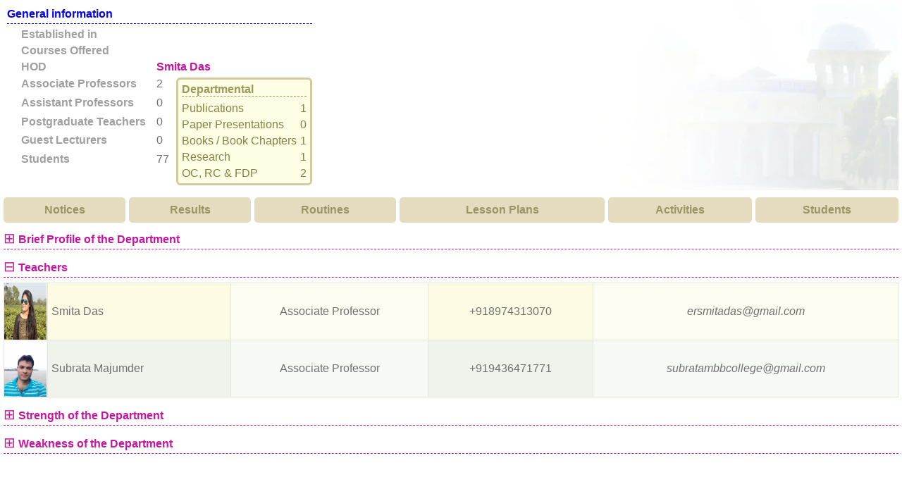

--- FILE ---
content_type: text/html; charset=UTF-8
request_url: https://www.mbbcollege.in/academic/getdept.php?dept=IT+%26+Computer+Science&opennotice=Lesson%20Plan
body_size: 6843
content:
	<DOCTYPE HTML PUBLIC "-//W3C//DTD HTML 4.0 Transitional//EN">
	<html>
	<head>
	<link rel='shortcut icon' href='../images/mbbclogo.gif' type='image/x-icon'/>
	<meta charset="UTF-8">
	<meta http-equiv="cache-control" content="no-cache" />
	<meta http-equiv="Pragma" content="no-cache" />
	<meta http-equiv="Expires" content="-1" />
	<meta name="viewport" content="width=device-width, initial-scale=0.7, minimum-scale=0.7, user-scalable=no">
	<title>MBB College</title>
	<style>
		table.top{
			margin:0px;
			border-collapse:separate;
			border-spacing:5px 7px;
			font:16px/100% Sans-Serif, Serif, Sans, Arial, Helvetica;
			text-align:justify;
			font-weight:normal;
			color:#707070;
			max-height:999999px;
		}
	
		table.top tr td{
			padding:0px;
		}

		table.top tr td p{
			text-align:justify;
		}

		table.top tr th{
			white-space: nowrap;
			padding:0px 10px 0px 20px;
			font:16px/100% Sans-Serif, Serif, Sans, Arial, Helvetica;
			text-align:justify;
			font-weight:bold;
			color:#a0a0a0;
		}

		table.inner{
			margin:0px;
			border-collapse:collapse;
			font:16px/100% Sans-Serif, Serif, Sans, Arial, Helvetica;
			text-align:justify;
			font-weight:normal;
			color:#707070;
		}
	
		table.inner tr td{
			padding:0px;
		}

		table.faculty{
			border-collapse:collapse;
			font:16px/100% Sans-Serif, Serif, Sans, Arial, Helvetica;
			color:#707070;
			width:100%;
		}

		table.faculty tr{
			//cursor:pointer;
		}
		
		table.faculty tr:nth-child(even){
			background: rgba(224, 231, 217, 0.5);
		}
		
		table.faculty tr:nth-child(odd){
			background: rgba(249,242,161,0.3);
		}

		table.faculty tr th{
			padding:5px 0px 5px 0px;
			vertical-align:center;
			font:16px/100% Sans-Serif, Serif, Sans, Arial, Helvetica;
			font-weight:bold;
			text-align:center;
			background:#CA8B4C;
			color:#FFFFFF;
			cursor:default;
		}

		table.faculty tr td{
			padding:0px 5px 0px 5px;
			vertical-align:middle;
			text-align:justify;
			white-space: nowrap;
			border:#E0E7D9 1px solid;
		}

		table.faculty tr td:nth-child(odd){
			background:rgba(255,255,255,0.5);
		}

		table.faculty tr:hover{
			//background:#EFE8D8;
		}

		table.faculty tr td img{
			height:80px;
		}
		
		table.faculty tr td a{
			text-decoration:none;
			display:table-cell;
			font:16px/100% Sans-Serif, Serif, Sans, Arial, Helvetica;
			color:#707070;
			height:80px;
			vertical-align:middle;
		}
		
		table.album{
			border-collapse:collapse;
			border-spacing:0px 0px;
			font:16px/100% Sans-Serif, Serif, Sans, Arial, Helvetica;
			text-align:center;
			font-weight:normal;
			color:#909090;
			border-width:0px;
			width:100%;
			margin:5px 0px 10px 0px;
			max-height:999999px;
		}
	
		table.album tr td{
			font-weight:normal;
			padding:5px;
			border:#E0E7D9 1px solid;
		}

		table.tab{
			margin-top:10px;
			width:100%;
			border-collapse:separate;
			border-spacing:5px 0px;
			font:16px/100% Sans-Serif, Serif, Sans, Arial, Helvetica;
			text-align:justify;
			font-weight:normal;
			color:#707070;
			max-height:999999px;
		}
	
		table.tab tr th{
			padding: 0px;
			background:transparent;
		}
		
		table.tab tr th button{
			padding:10px 5px 10px 5px;
			font:16px/100% Sans-Serif, Serif, Sans, Arial, Helvetica;
			text-align:center;
			font-weight:bold;
			color:#9C9466;
			background:#E5DCBF;
			cursor:pointer;
			border-radius: 5px; 
			border-width:0px;
			display:block;
			width:100%;
			outline:none;
		}

		table.tab tr th button:hover, table.tab tr th button:focus{
			color:#FCF8DE;
			background:#D2CBA1 url('[data-uri]') no-repeat center bottom;
		}

		table.tab tr td{
			padding:0px;
		}

		table.tab tr td div{
			padding:5px;
			height:250px;
			max-height:250px;
			min-height:250px;
			overflow:auto;
			color:#707070;
			background:#FFFFFF;
			border:#E5DCBF 1px solid;
		}

		table.links{
			margin:0px 0px 0px 0px;
			border-collapse:separate;
			border-spacing:0px 5px;
			border-width:0px;
			font:16px/100% Sans-Serif, Serif, Sans, Arial, Helvetica;
			text-align:justify;
			cursor:default;
			width:100%;
		}

		table.links tr td{
			padding:0px 0px 0px 0px;
			border-bottom:#D2CBA1 1px dashed;
		}

		table.links tr td a{
			text-align:justify;
			text-decoration: none;
			font:16px/100% Sans-Serif, Serif, Sans, Arial, Helvetica;
			color:#9C9466;
			word-wrap:break-word;
			text-align:justify;
			line-height:30px;
			display:block;
		}

		table.links tr td a:hover{
			color:#6D663C;
		}

		table.students{
			margin:0px 0px 0px 0px;
			border-collapse:separate;
			border-spacing:0px 5px;
			border-width:0px;
			font:16px/100% Sans-Serif, Serif, Sans, Arial, Helvetica;
			text-align:justify;
			cursor:default;
			color:#707070;
		}

		table.students tr td{
			padding:0px 10px 0px 0px;
			//border-bottom:#D2CBA1 1px dashed;
		}

	table.students tr td input[type="text"], textarea{
		background:transparent;
		padding:5px;
		width:100%;
		font: 16px/100% Sans-Serif, Serif, Sans, Arial, Helvetica;
		font-weight:normal;
		outline:none;
		border:#EDE3D3 1px solid;
		color:#707070;
		vertical-align: middle;
		border-radius:2px;
	}

	table.students tr td input[type="text"]:focus, textarea:focus{
		background:rgba(255, 247, 213, 0.5);
	}		

	table.students tr td select{
		background:transparent;
		padding:5px 0px 5px 0px;
		font: 16px/100% Sans-Serif, Serif, Sans, Arial, Helvetica;
		font-weight:normal;
		outline:none;
		border:#EDE3D3 1px solid;
		color:#707070;
		vertical-align: middle;
		border-radius:2px;
	}

	table.students tr td select:focus{
		background:rgba(255, 247, 213, 0.5);
	}

	table.students tr td input:-ms-input-placeholder {  
   	color: #C0C0C0;  
	}
		
	table.students tr td input::placeholder {  
   	color: #C0C0C0;  
	}

	table.students tr td input:-moz-placeholder {  
   	color: #a0a0a0;  
	}

	table.students tr td input::-moz-placeholder {  
   	color: #a0a0a0;  
	}

	table.students tr td input:-webkit-input-placeholder {  
   	color: #C0C0C0;  
	}

	.btn{
  	background: #F3E5DD;
 		border-radius: 2px;
  	border:#D0C6C0 1px solid;
  	font: 18px/100% Arial, Helvetica, sans-serif;
  	font-weight:bold;
  	color: #948F8C;
  	padding:0px;
  	margin:0px;
  	text-decoration: none;
  	cursor:pointer;
    outline:none;
    text-shadow: 1px 1px 0px #FFFFFF;
    -webkit-transition-duration: 0.3s;
    transition-duration: 0.3s;
	}

	.btn:hover, .btn:focus{
  	background: #F3EFEB;
  	color: #A19B98;
    text-shadow: 0px 0px 8px #FFFFFF; 
    box-shadow:0px 0px 2px 0px #F0B0F2;
    -moz-box-shadow:0px 0px 4px 0px #F0B0F2;
    -webkit-box-shadow:0px 0px 4px 0px #F0B0F2;
	}

	.btn:active{
  	background: #FBF7F4;
  	color:#BAB4B1; 
  	text-shadow:none;
  	box-shadow:none;
  	-moz-box-shadow:none;
  	-webkit-box-shadow:none;
    -webkit-transition-duration: initial;
    transition-duration: initial;
	}
	</style>
	<script>
		var opennotice = "Lesson Plan";
		var openflag = false;
		var subs = new Array("Compulsory English","Compulsory MIL Bengali", "Compulsory MIL Hindi", "Compulsory MIL Kokborok", "AECC - EVS", "AECC - English","AECC - Bengali", "AECC - Hindi", "AECC - Kokborok");
		var subs2 = new Array("Compulsory English","Compulsory MIL Bengali", "Compulsory MIL Hindi", "Compulsory MIL Kokborok");
		var subs3 = new Array("AECC - EVS", "AECC - English","AECC - Bengali", "AECC - Hindi", "AECC - Kokborok");
		var selsubject = "";
		
		window.onload = function(){
			selsubject = document.students.dept.value;
			if(parent.document.getElementById("bodyTitle")){
				parent.document.getElementById("bodyTitle").innerHTML = "Department of Computer Science";
			}
			else{
				document.getElementById("deptName2").style.display = "block";
			}
			
			if(document.getElementById(opennotice)) document.getElementById(opennotice).click();
		}
		
		function openclose(obj){
			if(obj.parentElement.nextElementSibling.style.display == "none"){
				obj.parentElement.nextElementSibling.style.display = "table-row";
				obj.firstChild.innerHTML = "&#8863";			
			}
			else{
				obj.parentElement.nextElementSibling.style.display = "none";			
				obj.firstChild.innerHTML = "&#8862";			
			}
			
			parent.resizeIframe(0, 1);
		}
		
		function openTab(obj){
			if(!obj) return false;
			var tabs = document.getElementById("tabTable").getElementsByTagName("button");

			if(!openflag){
				for (i = 0; i < tabs.length; i++) tabs[i].style.borderRadius = "5px 5px 0px 0px"; 
				openflag = true;
			}

			for (i = 0; i < tabs.length; i++) {
				tabs[i].style.background = "";
				tabs[i].style.color = ""; 
				document.getElementById(tabs[i].textContent).style.display = "none";
			}
			obj.style.background = "#ABA373 url('[data-uri]') no-repeat center bottom";
			obj.style.color = "#FFFFFF";
			//obj.blur();
			document.getElementById("tabBody").style.display = "table-row";
			document.getElementById(obj.textContent).style.display = "block";
			parent.resizeIframe(0, 1);			
		}
		
		function submitList(){
			document.students.action = document.students.quary.value;
			document.students.limit.value = document.students.limit.value.replace(/[^0-9]+/g, '');
			document.students.offset.value = document.students.offset.value.replace(/[^0-9]+/g, '');
			return true;
		}
		
		function changeSubject(subject){
			if(subs.indexOf(subject) > -1){
				document.getElementById("semTR").style.display = (subs3.indexOf(subject) > -1)? "none" : "table-row";				
				document.getElementById("courseTR").style.display = "none";				
				document.getElementById("progTR").style.display = (subs2.indexOf(subject) > -1)? "none" : "table-row";				
				document.getElementById("streamTR").style.display = "table-row";
				document.students.course.required = false;
			}
			else{
				document.getElementById("semTR").style.display = "table-row";
				document.getElementById("courseTR").style.display = "table-row";
				document.getElementById("progTR").style.display = "none";
				document.getElementById("streamTR").style.display = "none";
				document.students.course.required = true;
			}			
		}
		
		function changeSem(sem){
			document.students.course.value = "";
			if(sem > 4){
				document.students.course.options[1].hidden = true;
				document.students.course.options[3].hidden = true;
				document.students.course.options[4].hidden = false;
			}
			else{
				document.students.course.options[1].hidden = false;
				document.students.course.options[3].hidden = false;
				document.students.course.options[4].hidden = true;
			}
				
			if(sem < 3){
				document.students.course.options[5].hidden = true;
			}
			else{
				document.students.course.options[5].hidden = false;
			}	
		}
		
	</script>
	</head>
	<body style='cursor:default;margin:0px;padding:0px;font:16px/100% Sans-Serif, Serif, Sans, Arial, Helvetica;text-align:justify;font-weight:normal;color:#a0a0a0;'>
		<div style="padding:0px 0px 0px 0px;margin:5px 5px 0px 5px;background:#ffffff url('../images/top.jpg') no-repeat right top;">
		<div id="deptName2" style="display:none;background:#CA8B4C;font:22px/100% Sans-Serif, Serif, Sans, Arial, Helvetica;font-weight:bold;padding:10px 5px 10px 5px;color:#6E4C2A;text-shadow:0px 1px 1px #E1BF9E;">Department of Computer Science</div>
		<table class="top">
			<tr><td colspan="3" style="color:blue;padding-bottom:5px;border-bottom:blue 1px dashed;"><b>General information</b></td></tr>
			<tr><th>Established in</th><td colspan="2"></td></tr>
			<tr><th>Courses Offered</th><td colspan="2"></td></tr>
			<tr><th>HOD</th><td colspan="2" style="color:#C715A1;font-weight:bold;cursor:pointer;" onclick="if(106) window.location.href='../mbbclog/profile.php?id=106';">Smita Das</td></tr>
			<tr>
				<th>Associate Professors</th><td>2</td>
				<td rowspan="6">
					<!--table style="background:#FEFFAC;background:rgba(250,251,169,0.5);border:#B7B876 1px solid;border-radius:4px;margin:0px 0px 0px 5px;color:#818244;border-collapse:separate;border-spacing:5px 5px;box-shadow: 1px 1px 4px 1px #B7B876;"-->
					
					<table style="background:#FEFFAC;background:rgba(250,251,169,0.3);border:#D2CBA1 3px solid;border-radius:6px;margin:0px 0px 0px 5px;color:#818244;border-collapse:separate;border-spacing:5px 5px;">
						<tr><td colspan=2 style="color:#98995B;font-weight:bold;border-bottom:#98995B 1px dashed;">Departmental</td></tr>
						<tr><td style="padding-top:3px;">Publications</td><td style="text-align:right;padding-top:3px;">1</td></tr>
						<tr><td>Paper Presentations</td><td style="text-align:right;">0</td></tr>
						<tr><td>Books / Book Chapters</td><td style="text-align:right;">1</td></tr>
						<tr><td>Research</td><td style="text-align:right;">1</td></tr>
						<tr><td>OC, RC & FDP</td><td style="text-align:right;">2</td></tr>
					</table>
				</td>
			</tr>
			<tr><th>Assistant Professors</th><td>0</td></tr>
			<tr><th>Postgraduate Teachers</th><td>0</td></tr>
			<tr><th>Guest Lecturers</th><td>0</td></tr>
			<tr><th>Students</th><td>77</td></tr>
			<tr><th colspan=2>&nbsp;</th></tr>
		</table>
		</div>

		<table id="tabTable" class="tab">
			<tr><th><button id="Notice" onclick="openTab(this)">Notices</button></th><th><button id="Result" onclick="openTab(this)">Results</button></th><th><button id="Routine" onclick="openTab(this)">Routines</button></th><th><button id="Lesson Plan" onclick="openTab(this)">Lesson Plans</button></th><th><button id="Activity" onclick="openTab(this)">Activities</button></th><th><button id="Student" onclick="openTab(this)">Students</button></th></tr>
			<tr id="tabBody" style="display:none;">
				<td colspan="6" style="background:#F7F1E0;padding:8px;border-width: 0px 1px 1px 1px;border-style: solid;border-color: #E5DCBF;border-radius: 0px 0px 5px 5px;">
					<div id="Notices"></div>
					<div id="Results"></div>
					<div id="Routines"></div>
					<div id="Lesson Plans"></div>
					<div id="Activities"><table class='links'><tr><td><a target='_blank' href='../others/viewalb.php?id=119'><span style='color:red;'>&#9658;</span> Geo Tagging of College Infrastructure [ 25/03/2022 ]</td></tr><tr><td><a target='_blank' href='../others/viewalb.php?id=147'><span style='color:red;'>&#9658;</span> Geo tagged photos of College Infrastructure September 2023 [ 09/09/2023 ]</td></tr></table></div>
					<div id="Students">	<!--table class="students">
		<caption style="font: 16px/100% Arial, Helvetica, sans-serif;font-weight:bold;color:#707070;text-align:left;">Search my Record</caption>
		<form name="searchForm" method="post" action="../students/myrecord.php" target="_blank" onsubmit="">
		<tr>
			<td>Admission Year</td><td><select name="session" style="width:100%;"><option value="2026">2026</option><option value="2025" selected>2025</option><option value="2024">2024</option><option value="2023">2023</option><option value="2022">2022</option><option value="2021">2021</option><option value="2020">2020</option><option value="2019">2019</option><option value="2018">2018</option><option value="2017">2017</option><option value="2016">2016</option></select></td>
		</tr>
		<tr>
			<td><select name="searchBy"><option value="RollNo">Roll No.</option><option value="ApplicationNo">Application No.</option><option value="RegNo">Registration No.</option><option value="UnivRollNo">Univ. Roll No.</option></select></td>
			<td><input type="text" name="search" value="" autocomplete="off" style="width:150px;" required></td>
		</tr>
		<tr>
			<td colspan="2"><input type="submit" name="sub" class="btn" value="Search" style="padding:3px;height:40px;width:100%;"></td>
		</tr>
		</form>
	</table>
	<br>
	<table class='students'>
		<caption style="font: 16px/100% Arial, Helvetica, sans-serif;font-weight:bold;color:#707070;text-align:left;">Search all Records</caption>
		<form target='_blank' name="students" method="post" action="../students/list.php" onsubmit="return submitList();">
		<tr id="deptTR"><td>Subject</td><td colspan="2"><select name="dept" style="width:100%;" onchange="changeSubject(this.value);" required><option value="" hidden>Select Subject</option><option value="AECC - Bengali">AECC - Bengali</option><option value="AECC - EVS">AECC - EVS</option><option value="AECC - English">AECC - English</option><option value="AECC - Hindi">AECC - Hindi</option><option value="AECC - Kokborok">AECC - Kokborok</option><option value="Bengali">Bengali</option><option value="Botany">Botany</option><option value="Chemistry">Chemistry</option><option value="Commerce">Commerce</option><option value="Compulsory English">Compulsory English</option><option value="Compulsory MIL Bengali">Compulsory MIL Bengali</option><option value="Compulsory MIL Hindi">Compulsory MIL Hindi</option><option value="Compulsory MIL Kokborok">Compulsory MIL Kokborok</option><option value="Computer Science" selected>Computer Science</option><option value="Economics">Economics</option><option value="Education">Education</option><option value="English">English</option><option value="Environmental Science">Environmental Science</option><option value="Geography">Geography</option><option value="Hindi">Hindi</option><option value="History">History</option><option value="Human Physiology">Human Physiology</option><option value="Information Technology">Information Technology</option><option value="Kokborok">Kokborok</option><option value="Mathematics">Mathematics</option><option value="NCC">NCC</option><option value="Philosophy">Philosophy</option><option value="Physical Education">Physical Education</option><option value="Physics">Physics</option><option value="Political Science">Political Science</option><option value="Psychology">Psychology</option><option value="Sanskrit">Sanskrit</option><option value="Sociology">Sociology</option><option value="Statistics">Statistics</option><option value="Zoology">Zoology</option></select></td></tr>
		<tr id="semTR"><td>Semester</td><td colspan="2"><select name="sem" style="width:100%;" onchange="changeSem(this.value);" required><option value="1">1</option><option value="2">2</option><option value="3">3</option><option value="4">4</option><option value="5">5</option><option value="6">6</option></select></td></tr>
		<tr id="courseTR"><td>Course</td><td colspan="2"><select name="course" style="width:100%;" required><option value="CC/DSE">CC/DSE (Hons)</option><option value="GE/DSC">GE/DSC (General)</option><option value="GE">GE (General)</option><option value="DSC">DSC (General)</option><option value="DSE" hidden>DSE (General)</option><option value="SEC" hidden>SEC</option></select></td></tr>
		<tr id="streamTR" style="display:none;"><td>Stream</td><td colspan="2"><select name="stream" style="width:100%;" required><option value="All">All</option><option value="Arts">Arts</option><option value="Bio Science">Bio Science</option><option value="Commerce">Commerce</option><option value="Physical Science">Physical Science</option></select></td></tr>
		<tr id="progTR" style="display:none;"><td>Programme</td><td colspan="2"><select name="prog" style="width:100%;" required><option value="HONS">Honours</option><option value="GENERAL">General</option><option value="ALL">Hons & General</option></select></td></tr>
		<tr id="listTR"><td>Show</td><td colspan="2"><select name="quary" style="width:100%;" required><option value="../students/list.php">List of Students</option><option value="../students/atten.php">Attendance Sheet</option><option value="../students/marks.php">Marks Slip</option><option value="../students/marks.php?prac=1">Marks Slip (With Practical)</option></select></td></tr>
		<tr id="limTR"><td>Limit</td><td><input type="text" name="limit" style="width:100%;"></td><td><input type="text" name="offset" placeholder="Offset" style="width:70px;"></td></tr>
		<tr><td colspan="3"><input type="submit" value="Submit" class="btn" style="height:40px;width:100%;"></td></tr>
		</form>
	</table--></div>
				</td>
			</tr>
		</table>		
		
		<table class="top" style="width:100%;">
			<tr><td style="color:#C715A1;padding:5px 0px 5px 0px;border-bottom:#C715A1 1px dashed;cursor:pointer;" onclick="openclose(this)"><span style="font:20px/100% Sans-Serif, Serif, Sans, Arial, Helvetica;">&#8862;</span> <b>Brief Profile of the Department</b></td></tr>
			<tr style="display:none;"><td style="padding:5px;border:#DFD8D0 1px solid;background:#F7F1E0;"><p style="margin:0px;"></p></td></tr>
		</table>
		<div style="padding:0px;overflow:auto;">
		<table class="top" style="width:100%;">
			<tr><td style="color:#C715A1;padding-bottom:5px;border-bottom:#C715A1 1px dashed;cursor:pointer;" onclick="openclose(this)"><span style="font:20px/100% Sans-Serif, Serif, Sans, Arial, Helvetica;">&#8863;</span> <b>Teachers</b></td></tr>
			<tr><td><table class='faculty'>		<!--tr onclick="window.location.href='../mbbclog/profile.php?id=106';"><td style="padding:0px;width:40px;"><img src="../db/images/106.jpg"></td><td>Smita Das</td><td style="text-align:center;">Associate Professor</td><td style="text-align:center;">+918974313070</td><td style="white-space:normal;text-align:center;"><i>ersmitadas@gmail.com</i></td></tr-->
		<tr>
			<td style="padding:0px;width:40px;"><a href="../mbbclog/profile.php?id=106"><img src="../db/images/106.jpg"></a></td>
			<td><a href="../mbbclog/profile.php?id=106">Smita Das</a></td>
			<td><center><a href="../mbbclog/profile.php?id=106">Associate Professor</a></center></td>
			<td><center><a href="../mbbclog/profile.php?id=106">+918974313070</a></center></td>
			<td style="white-space:normal;"><center><a href="../mbbclog/profile.php?id=106"><i>ersmitadas@gmail.com</i></a></center></td>
		</tr>		<!--tr onclick="window.location.href='../mbbclog/profile.php?id=107';"><td style="padding:0px;width:40px;"><img src="../db/images/107.jpg"></td><td>Subrata Majumder</td><td style="text-align:center;">Associate Professor</td><td style="text-align:center;">+919436471771</td><td style="white-space:normal;text-align:center;"><i>subratambbcollege@gmail.com</i></td></tr-->
		<tr>
			<td style="padding:0px;width:40px;"><a href="../mbbclog/profile.php?id=107"><img src="../db/images/107.jpg"></a></td>
			<td><a href="../mbbclog/profile.php?id=107">Subrata Majumder</a></td>
			<td><center><a href="../mbbclog/profile.php?id=107">Associate Professor</a></center></td>
			<td><center><a href="../mbbclog/profile.php?id=107">+919436471771</a></center></td>
			<td style="white-space:normal;"><center><a href="../mbbclog/profile.php?id=107"><i>subratambbcollege@gmail.com</i></a></center></td>
		</tr></table></td></tr>
		</table>
		</div>
		<table class="top" style="width:100%;">
			<tr><td style="color:#C715A1;padding-bottom:5px;border-bottom:#C715A1 1px dashed;cursor:pointer;" onclick="openclose(this)"><span style="font:20px/100% Sans-Serif, Serif, Sans, Arial, Helvetica;">&#8862;</span> <b>Strength of the Department</b></td></tr>
			<tr style="display:none;"><td style="padding:5px;border:#DFD8D0 1px solid;background:#F7F1E0;"><p style="margin:0px;"></p></td></tr>
		</table>
		<table class="top" style="width:100%;">
			<tr><td style="color:#C715A1;padding-bottom:5px;border-bottom:#C715A1 1px dashed;cursor:pointer;" onclick="openclose(this)"><span style="font:20px/100% Sans-Serif, Serif, Sans, Arial, Helvetica;">&#8862;</span> <b>Weakness of the Department</b></td></tr>
			<tr style="display:none;"><td style="padding:5px;border:#DFD8D0 1px solid;background:#F7F1E0;"><p style="margin:0px;"></p></td></tr>
		</table>

	</body>
	</html>
